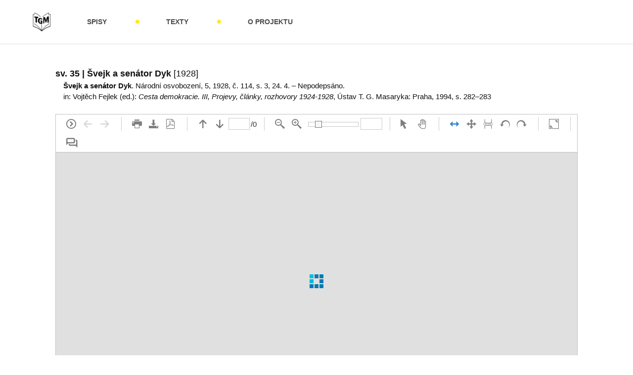

--- FILE ---
content_type: text/html; charset=utf-8
request_url: https://masaryk.mua.cas.cz/Archive/Detail/2381
body_size: 15913
content:
<!DOCTYPE html>
<html lang="en">
<head>
    <!-- Google tag (gtag.js) -->
    <script async src="https://www.googletagmanager.com/gtag/js?id=G-KHS21RCRTW"></script>
    <script>
        window.dataLayer = window.dataLayer || [];
        function gtag() { dataLayer.push(arguments); }
        gtag('js', new Date());

        gtag('config', 'G-KHS21RCRTW');
    </script>
    <meta charset="utf-8" />
    <meta name="viewport" content="initial-scale=1">
    <title>&#x160;vejk a sen&#xE1;tor Dyk | Masarykův archiv</title>
    <script src="https://kit.fontawesome.com/6aaaa11a38.js" crossorigin="anonymous"></script>
    <script src="https://code.jquery.com/jquery-3.6.4.min.js"></script>
    <link rel="icon" type="image/svg+xml" href="/img/fav-logo.svg">
    <link rel="stylesheet" href="/lib/bulma/css/bulma.css?v=20230822-01" />
    <link rel="stylesheet" href="/css/site.css?v=6917msY9GWFM69alql9mG7R2h6GMSSezx66fFWt2C4I" />

    <script src="/js/site.js?v=T5kkVGFOFRCRPxEHexgunj4A_N9EzeToEoRtW8YEg94"></script>
</head>
<body class="has-navbar-fixed-top">
    
<nav class="container-fluid navbar is-fixed-top" role="navigation" aria-label="main navigation" style="border-bottom: 2px solid #efefef">
    <div class="container">
        <div class="navbar-brand">
            <a class="navbar-item" title="Hlavní stránka" href="/">
                <img src="/img/logo.png" />
            </a>
            <a id="navbar-burger-top" role="button" class="navbar-burger" aria-label="menu" aria-expanded="false" data-target="navbarContent">
                <span aria-hidden="true"></span>
                <span aria-hidden="true"></span>
                <span aria-hidden="true"></span>
            </a>
        </div>

        <div id="navbarContent" class="navbar-menu">
            <div class="navbar-start">
                <div class="navbar-item has-dropdown is-hoverable">
                    <a class="navbar-item is-uppercase has-text-weight-semibold mx-6" href="/">
                        Spisy
                    </a>

                    <div class="navbar-dropdown is-boxed" style="max-height:300px;overflow-y:auto">

                                <a class="navbar-item" href="/Archive/Detail/1">svazek 1 | Sebevra&#x17E;da hromadn&#xFD;m jevem spole&#x10D;ensk&#xFD;m modern&#xED; osv&#x11B;ty</a>
                            
                                <a class="navbar-item" href="/Archive/Detail/2">svazek 2 | Z&#xE1;kladov&#xE9; konkr&#xE9;tn&#xE9; logiky. T&#x159;&#xED;d&#x11B;n&#xED; a soustava v&#x11B;d</a>
                            
                                <a class="navbar-item" href="/Archive/Detail/3">svazek 3 | Pokus o konkr&#xE9;tn&#xED; logiku. T&#x159;&#xED;d&#x11B;n&#xED; a soustava v&#x11B;d</a>
                            
                                <a class="navbar-item" href="/Archive/Detail/4">svazek 4 | Univerzitn&#xED; p&#x159;edn&#xE1;&#x161;ky I</a>
                            
                                <a class="navbar-item" href="/Archive/Detail/5">svazek 5 | Univerzitn&#xED; p&#x159;edn&#xE1;&#x161;ky II</a>
                            
                                <a class="navbar-item" href="/Archive/Detail/6">svazek 6 | &#x10C;esk&#xE1; ot&#xE1;zka. Na&#x161;e nyn&#x11B;j&#x161;&#xED; krize. Jan Hus</a>
                            
                                <a class="navbar-item" href="/Archive/Detail/7">svazek 7 | Karel Havl&#xED;&#x10D;ek. Snahy a tu&#x17E;by politick&#xE9;ho probuzen&#xED;</a>
                            
                                <a class="navbar-item" href="/Archive/Detail/8">svazek 8 | Modern&#xED; &#x10D;lov&#x11B;k a n&#xE1;bo&#x17E;enstv&#xED;</a>
                            
                                <a class="navbar-item" href="/Archive/Detail/9">svazek 9 | Ot&#xE1;zka soci&#xE1;ln&#xED; I. Z&#xE1;klady marxismu filosofick&#xE9; a sociologick&#xE9;, svazek prvn&#xED;</a>
                            
                                <a class="navbar-item" href="/Archive/Detail/10">svazek 10 | Ot&#xE1;zka soci&#xE1;ln&#xED; II. Z&#xE1;klady marxismu filosofick&#xE9; a sociologick&#xE9;, svazek druh&#xFD;</a>
                            
                                <a class="navbar-item" href="/Archive/Detail/11">svazek 11 | Rusko a Evropa I. Studie o duchovn&#xED;ch proudech v Rusku. D&#xED;l I. a d&#xED;l II. &#x10D;&#xE1;st I.</a>
                            
                                <a class="navbar-item" href="/Archive/Detail/12">svazek 12 | Rusko a Evropa II. Studie o duchovn&#xED; proudech v Rusku. D&#xED;l II. &#x10D;&#xE1;st 2. a&#x17E; 5. a d&#xED;l III. &#x10D;&#xE1;st I.</a>
                            
                                <a class="navbar-item" href="/Archive/Detail/13">svazek 13 | Rusko a Evropa III. Studie o duchovn&#xED; proudech v Rusku. D&#xED;l III. &#x10D;&#xE1;st 2. a &#x10D;&#xE1;st 3.</a>
                            
                                <a class="navbar-item" href="/Archive/Detail/14">svazek 14 | Nov&#xE1; Evropa. Stanovisko slovansk&#xE9;</a>
                            
                                <a class="navbar-item" href="/Archive/Detail/15">svazek 15 | Sv&#x11B;tov&#xE1; revoluce</a>
                            
                                <a class="navbar-item" href="/Archive/Detail/16">svazek 16 | Juvenilie. Studie a stati z let 1876&#x2013;1881</a>
                            
                                <a class="navbar-item" href="/Archive/Detail/17">svazek 17 | P&#x159;edn&#xE1;&#x161;ky a studie z let 1882&#x2013;1884 (Hume &#x2013; Pascal &#x2013; Buckle &#x2013; O studiu d&#x11B;l b&#xE1;snick&#xFD;ch)</a>
                            
                                <a class="navbar-item" href="/Archive/Detail/18">svazek 18 | Z po&#x10D;&#xE1;tku Athenea. Texty z let 1883&#x2013;1885</a>
                            
                                <a class="navbar-item" href="/Archive/Detail/19">svazek 19 | Z boj&#x16F; o rukopisy. Texty z let 1886&#x2013;1888</a>
                            
                                <a class="navbar-item" href="/Archive/Detail/20">svazek 20 | Slovansk&#xE9; studie a texty z let 1889&#x2013;1891</a>
                            
                                <a class="navbar-item" href="/Archive/Detail/21">svazek 21 | Parlamentn&#xED; projevy 1891&#x2013;1893</a>
                            
                                <a class="navbar-item" href="/Archive/Detail/22">svazek 22 | Na&#x161;e doba. Texty z let 1892&#x2013;1894</a>
                            
                                <a class="navbar-item" href="/Archive/Detail/23">svazek 23 | Mezi literaturou a politikou. Texty z let 1895&#x2013;1897</a>
                            
                                <a class="navbar-item" href="/Archive/Detail/24">svazek 24a | Hilsneri&#xE1;da. Texty z let 1898&#x2013;1900 I</a>
                            
                                <a class="navbar-item" href="/Archive/Detail/25">svazek 24b | Hilsneri&#xE1;da. Texty z let 1898&#x2013;1900 II</a>
                            
                                <a class="navbar-item" href="/Archive/Detail/26">svazek 25 | Ide&#xE1;ly humanitn&#xED; a texty z let 1901&#x2013;1903</a>
                            
                                <a class="navbar-item" href="/Archive/Detail/27">svazek 26 | Z boj&#x16F; o n&#xE1;bo&#x17E;enstv&#xED;. Texty z let 1904&#x2013;1906</a>
                            
                                <a class="navbar-item" href="/Archive/Detail/28">svazek 27 | Demokracie v politice. Texty z let 1907&#x2013;1910</a>
                            
                                <a class="navbar-item" href="/Archive/Detail/29">svazek 28 | Politika v&#x11B;dou a um&#x11B;n&#xED;m. Texty z let 1911&#x2013;1914</a>
                            
                                <a class="navbar-item" href="/Archive/Detail/30">svazek 29 | Parlamentn&#xED; projevy 1907&#x2013;1914</a>
                            
                                <a class="navbar-item" href="/Archive/Detail/31">svazek 30 | V&#xE1;lka a revoluce I. &#x10C;l&#xE1;nky &#x2013; memoranda &#x2013; p&#x159;edn&#xE1;&#x161;ky &#x2013; rozhovory 1914&#x2013;1916</a>
                            
                                <a class="navbar-item" href="/Archive/Detail/32">svazek 31 | V&#xE1;lka a revoluce II. &#x10C;l&#xE1;nky &#x2013; memoranda &#x2013; p&#x159;edn&#xE1;&#x161;ky &#x2013; rozhovory 1917</a>
                            
                                <a class="navbar-item" href="/Archive/Detail/33">svazek 32 | V&#xE1;lka a revoluce III. &#x10C;l&#xE1;nky, memoranda, p&#x159;edn&#xE1;&#x161;ky, rozhovory 1918</a>
                            
                                <a class="navbar-item" href="/Archive/Detail/34">svazek 33 | Cesta demokracie. I, Projevy, &#x10D;l&#xE1;nky, rozhovory 1918&#x2013;1920</a>
                            
                                <a class="navbar-item" href="/Archive/Detail/35">svazek 34 | Cesta demokracie. II, Projevy, &#x10D;l&#xE1;nky, rozhovory 1921&#x2013;1923</a>
                            
                                <a class="navbar-item" href="/Archive/Detail/36">svazek 35 | Cesta demokracie. III, Projevy, &#x10D;l&#xE1;nky, rozhovory 1924-1928</a>
                            
                                <a class="navbar-item" href="/Archive/Detail/37">svazek 36 | Cesta demokracie. IV, Projevy, &#x10D;l&#xE1;nky, rozhovory 1929-1937</a>
                            
                                <a class="navbar-item" href="/Archive/Detail/38">svazek 37 | Hovory s T. G. Masarykem</a>
                            
                                <a class="navbar-item" href="/Archive/Detail/39">svazek 38 | Duch a &#x10D;in. Rozmluvy s Masarykem</a>
                            
                                <a class="navbar-item" href="/Archive/Detail/40">svazek 39 | Programy Masarykov&#xFD;ch politick&#xFD;ch stran. &#x10C;esk&#xE1; strana lidov&#xE1; a &#x10C;esk&#xE1; strana pokrokov&#xE1;. Texty z let 1900&#x2013;1912</a>
                                                </div>
                </div>

                <a class="navbar-item has-primary-dot is-uppercase has-text-weight-semibold mx-6" title="Archiv" href="/Archive">
                    Texty
                </a>
                <a class="navbar-item has-primary-dot is-uppercase has-text-weight-semibold mx-6" title="O projektu" href="/About">
                    O projektu
                </a>



            </div>
        </div>
    </div>
</nav>

<script>
    $(document).ready(function () {
        $("#navbar-burger-top").click(function () {
            $("#navbar-burger-top").toggleClass("is-active");
            $("#navbarContent").toggleClass("is-active");
        });
    });
</script>


    <div b-10jrxlfjvc class="container">
        <div b-10jrxlfjvc class="section">
            




<div class="mainContentSection is-size-5">
    
    <div class="block ModelRow" id="Model-2381">
<h1>        <b>

                        sv. 35 |
                    &#x160;vejk a sen&#xE1;tor Dyk        </b>

                [1928]
            </h1>


            <div class="ml-4 is-size-6">
                <ul>
                    <li>
                        <b>Švejk a senátor Dyk</b>. Národní osvobození, 5, 1928, č. 114, s. 3, 24. 4. – Nepodepsáno.
                    </li>
                </ul>
            </div>
            <div class="ml-4 is-size-6">
                <ul><li>in: Vojtěch Fejlek (ed.): <i><a href='/Archive/Detail/36'>Cesta demokracie. III, Projevy, články, rozhovory 1924-1928</a></i>, Ústav T. G. Masaryka: Praha, 1994, s. 282–283</li></ul>
            </div>
    </div>
    <div id="Highlights-2381">
    </div>







        <div class="mt-4 content-tab" id="PDF">
            

<script>
    var documentViewerJS;
    function documentViewerLoaded(sender, e) {
        documentViewerJS = sender;
    }

    function documentLoaded(sender, e) {
        const urlParams = new URLSearchParams(window.location.search);
        const query = urlParams.get('pdfQuery');
        if (query != null)
            documentViewerJS.searchText(query);
        const page = urlParams.get('gotopage');
        if (page != null)
            goToPage(page);
    }

</script>
<meta http-equiv="X-UA-Compatible" content="IE=edge">
<link href="/resource.ashx/638287602760000000/viewer.css" rel="stylesheet">
<script src="/resource.ashx/638287602760000000/viewer.js"></script>

<!--
DocumentUltimate
Copyright © 2016-2023 GleamTech
https://www.gleamtech.com/documentultimate
-->
<span class="dv-scope"><div id="documentViewer" style="width: ; height: 600px;" class="dv-control"></div></span>
<script type="text/javascript" id="documentViewer-loader">
(function() {
var config = {
  id: "documentViewer",
  height: 600,
  resizable: false,
  resizeHandles: "s, e, se",
  displayMode: "InPlace",
  stateId: "10c8keb",
  sid: "CfDJ8DtG9glHjVxMppqhLA91aNMaP7/Ah/p79u04MMElGvQRD53Q8YY4gkIWzOD/l8XskxfZ1HcjFmk34Tr+8ji/d7+eWP4bc2po9PoWXND8TfhWebgZqjF63BnYiierrbDh/FbYZNnbMbM1UMJ9/WBEZlVEqYfInWIxxWjrMMYnc0JB",
  sidParameter: "sid-gt",
  path: "/resource.ashx/638287602760000000/webviewer/",
  handlerUrl: "/documentviewer.ashx",
  cacheInfoKey: "1g78s5q/1g78s5q-3w5hrp.json",
  language: "cs",
  languageUrl: "/resource.ashx/638287602760000000/localization.json?display=__lng__",
  permissions: 524287,
  fitMode: "FitWidth",
  layoutMode: "Continuous",
  zoomLevel: 100,
  singlePageRotation: false,
  mobileMode: "Never",
  downloadUrl: "https://masaryk.mua.cas.cz/File?handler=downloadPdf?id=2381",
  showToolbar: true,
  toolbarAtBottom: false,
  showSidePane: true,
  sidePaneTabsAtBottom: false,
  searchOptions: {
    highlightColor: "#FFFF00",
    activeHighlightColor: "#FFA500"
  },
  printOptions: {
    highQuality: true,
    highQualityLevel: 100,
    pageRange: ""
  },
  clientEvents: {
    loaded: "documentViewerLoaded",
    documentLoaded: "documentLoaded"
  }
};
window.GleamTech = window.GleamTech || {};
if (GleamTech.loaderReady)
    GleamTech.loaderReady(config);
else
{
    GleamTech.loaderQueue = GleamTech.loaderQueue || [];
    GleamTech.loaderQueue.push(config);
}
})();
</script>



        </div>




</div>





        </div>
        <footer b-10jrxlfjvc class="footer">
            <div b-10jrxlfjvc class="content">
                <div b-10jrxlfjvc class="columns">
                    <div b-10jrxlfjvc class="column is-1">
                        <a b-10jrxlfjvc href="https://mua.cas.cz" target="_blank"><img style="height:50px" src="/img/logo-mob.svg" /></a>
                    </div>
                    <div b-10jrxlfjvc class="column">
                        <p b-10jrxlfjvc>
                            Masarykův ústav a Archiv AV ČR, v. v. i.<br b-10jrxlfjvc />
                            Gabčíkova 2362/10, 182 00 Praha 8<br b-10jrxlfjvc />
                            mua@mua.cas.cz
                        </p>
                    </div>
                    <div b-10jrxlfjvc class="column is-1">
                        <a b-10jrxlfjvc href="https://utgm.cz" target="_blank"><img style="height:50px" src="/img/logo-utgm.gif" /></a>
                    </div>
                    <div b-10jrxlfjvc class="column">
                        <p b-10jrxlfjvc>
                            Ústav T. G. Masaryka, o. p. s.<br b-10jrxlfjvc />
                            Jilská 1, 110 00, Praha 1<br b-10jrxlfjvc />
                            info@utgm.cz
                        </p>
                    </div>
                </div>
            </div>
        </footer>
    </div>
</body>
</html>


--- FILE ---
content_type: text/html; charset=utf-8
request_url: https://masaryk.mua.cas.cz/resource.ashx/638287602760000000/webviewer/Reader.html
body_size: 4360
content:
<!doctype html>
<html lang="en" moznomarginboxes mozdisallowselectionprint>
    <head>
        <meta charset="utf-8" />
        <meta http-equiv="X-UA-Compatible" content="IE=edge" />
		
        <link rel="stylesheet" href="./ViewerLibs.min.css">

		
        <link rel="stylesheet" href="./Icons.css">


        <link rel="stylesheet" href="./Viewer.css">


    </head>
    <body>
        <div id="ui-display">
            <div id="sidePanel" class="left-content">
                <div id="tabs" class="ui-tabs-hide">
                    <ul id="tabMenu">
                        <li><a href="#tabs-4"><span data-i18n="[title]sidepanel.attachments" class="glyphicons glyphicon-attachment active"></span></a></li>
                        <li><a href="#tabs-1"><span data-i18n="[title]sidepanel.thumbnails" class="glyphicons glyphicon-stack-picture"></span></a></li>
                        <li><a href="#tabs-2"><span data-i18n="[title]mobile.bookmarks.bookmarks" class="glyphicons glyphicon-bookmarks"></span></a></li>
                        <li><a href="#tabs-3"><span data-i18n="[title]sidepanel.fullDocumentSearch" class="glyphicons glyphicon-search2"></span></a></li>
                    </ul>
                    <div id="tabs-4">
                        <ul id="attachmentView" class="filetree treeview ui-widget-content tab-panel-stretch"></ul>
                    </div>
                    <div id="tabs-1" style="padding:10px">
                        <div id="thumbnailView" class="tab-panel-stretch"></div>
                    </div>
                    <div id="tabs-2">
                        <ul id="bookmarkView" class="filetree treeview ui-widget-content tab-panel-stretch"></ul>
                    </div>
                    <div id="tabs-3" >
                        <div id="searchView" class="tab-panel-stretch">
                            <div id="searchOptions" class="tab-panel-item-fixed">
                                <input type="text" name="fullSearch" id="fullSearchBox" />
                                <button id="fullSearchButton" style="position:relative; top:2px" type="button" data-i18n="sidepanel.searchTab.buttonGo"></button>
                            </div>
                            <div class="tab-panel-item-fixed">
								<input id="anyWordSearch" type="checkbox" />
								<label for="anyWordSearch" data-i18n="sidepanel.searchTab.anyWord"></label>
							</div>
                            <div class="tab-panel-item-fixed">
                                <input id="wholeWordSearch" type="checkbox" />
                                <label for="wholeWordSearch" data-i18n="sidepanel.searchTab.wholeWordOnly"></label>
                            </div>
                            <div class="tab-panel-item-fixed">
								<input id="caseSensitiveSearch" type="checkbox" />
								<label for="caseSensitiveSearch" data-i18n="sidepanel.searchTab.caseSensitive"></label>
                            </div>
                            <div class="tab-panel-item-fixed">
								<input id="wildCardSearch" type="checkbox" />
								<label for="wildCardSearch" data-i18n="sidepanel.searchTab.wildCardMode"></label>
                            </div>
                            <div id="searchInfo" class="tab-panel-item-fixed">
                                <span id="prevSearchResult" class="glyphicons glyphicon-previous-circle"></span>
                                <span id="nextSearchResult" class="glyphicons glyphicon-next-circle"></span>
                                <span id="clearSearchResults" class="glyphicons glyphicon-cancel-circle"></span>
                                <span id="searchResultCount"></span>
                            </div>
                            <div id="fullSearchView" class="tab-panel-item-stretch">
                            </div>
                        </div>
                    </div>
                </div>
            </div>

            <div class="right-content">
                <textarea id="clipboard" readonly></textarea>
                <div id="control" class="ui-widget-header toolbar">
				<div style="display:inline-block; vertical-align: top">
                    <div class="group">
                        <span id="toggleSidePanel" class="glyphicons glyphicon-circle-right2" data-i18n="[title]controlbar.toggleSidePanel"></span>
                        <span id="backPage" class="_hidden-md glyphicons glyphicon-arrow-left8  back-forward-disabled" data-i18n="[title]controlbar.backPage;"></span>
                        <span id="forwardPage" class="_hidden-md glyphicons glyphicon-arrow-right8  back-forward-disabled" data-i18n="[title]controlbar.forwardPage;"></span>
                    </div>

					<div class="group">
						<span id="printButton" class="glyphicons glyphicon-printer3" data-i18n="[title]controlbar.print"></span>
						<span id="downloadButton" class="glyphicons glyphicon-download8" data-i18n="[title]controlbar.download"></span>
						<span id="downloadAsPdfButton" class="glyphicons glyphicon-file-pdf" data-i18n="[title]controlbar.downloadAsPdf"></span>
					</div>
                        <div class="group">
						<span id="prevPage" class="glyphicons glyphicon-arrow-up8" data-i18n="[title]controlbar.previousPage;"></span>
						<span id="nextPage" class="glyphicons glyphicon-arrow-down8 " data-i18n="[title]controlbar.nextPage;"></span>
                            <input type="text" pattern="[0-9]*" name="pageNumberBox" id="pageNumberBox"/>
                            <div class="ui-label" id="totalPages">/0</div>
                        </div>

                        <div class="group">
                            <span id="zoomOut" class="glyphicons glyphicon-zoom-out2" data-i18n="[title]controlbar.zoomOut"></span>
                            <span id="zoomIn" class="glyphicons glyphicon-zoom-in2" data-i18n="[title]controlbar.zoomIn"></span>
                            <div class="_hidden-md" id="slider" data-i18n="[title]controlbar.zoom"></div>
                            <input type="text" name="zoomBox" id="zoomBox" data-i18n="[title]controlbar.zoom"/>
                        </div>

                        <div class="group">
							<div id="primaryToolList" class="toggleControl">
								<span data-toolmode="AnnotationEdit" class="_annotTool glyphicons glyphicon-cursor" data-i18n="[title]annotations.tooltips.edit"></span>
								<span data-toolmode="Pan" class="glyphicons glyphicon-hand " data-i18n="[title]controlbar.pan"></span>
                            </div>						
                        </div>
						
					<div class="drop-content group _hidden-xs">
						<div id="fitModes" class="toggleControl" _style="margin-left: 6px">
                                <span id="fitWidth" class="glyphicons glyphicon-arrow-resize7"  data-i18n="[title]controlbar.fitWidth;"></span>
                                <span id="fitPage" class="glyphicons glyphicon-move"  data-i18n="[title]controlbar.fitPage"></span>
                            </div>
                            <div id="layoutModeDropDown">
							<span class="current-layout drop-target glyphicons glyphicon-page-break2" data-i18n="[title]controlbar.pageLayoutModes"></span>
                                <div class="hidden">
                                    <div class="content">
									<div id="layoutModes">
									<ul class="icon-picker">
                                            <li data-layout-mode="Single" data-layout-icon="single_page"
                                                data-i18n="[title]controlbar.layoutMode.single"
                                                class="glyphicons glyphicon-layout-single active"><span></span></li>
                                            <li data-layout-mode="Continuous" data-layout-icon="single_continuous"
                                                data-i18n="[title]controlbar.layoutMode.continuous"
                                                class="glyphicons glyphicon-layout-continuous"><span></span></li>
									</ul>
									<ul class="icon-picker">
                                            <li data-layout-mode="Facing" data-layout-icon="facing_page"
                                                data-i18n="[title]controlbar.layoutMode.facing"
                                                class="glyphicons glyphicon-layout-facing"><span></span></li>
                                            <li data-layout-mode="FacingContinuous" data-layout-icon="facing_continuous"
                                                data-i18n="[title]controlbar.layoutMode.facingContinuous"
                                                class="glyphicons glyphicon-layout-facing-continuous"><span></span></li>
									</ul>
									<ul class="icon-picker">
                                            <li data-layout-mode="CoverFacing" data-layout-icon="cover_page"
                                                data-i18n="[title]controlbar.layoutMode.cover"
                                                class="glyphicons glyphicon-layout-cover"><span></span></li>
                                            <li data-layout-mode="Cover" data-layout-icon="cover_continuous"
                                                data-i18n="[title]controlbar.layoutMode.coverContinuous"
                                                class="glyphicons glyphicon-layout-cover-continuous"><span></span></li>
                                        </ul>
                                    </div>
                                </div>
                            </div>
                        </div>
						<div class="_group _hidden-sm" id="rotateGroup">
							<span data-rotate="ccw" data-i18n="[title]controlbar.pageRotation.ccw90" class="glyphicons glyphicon-rotate-ccw2"></span>
							<span data-rotate="cc" data-i18n="[title]controlbar.pageRotation.cc90" class="glyphicons glyphicon-rotate-cw2"></span>
						</div>
					</div>

                        <div class="group">
							<div id="toolList" class="toggleControl" _style="margin-left: 6px">
                                <span data-toolmode="AnnotationCreateTextHighlight" class="annotTool glyphicons glyphicon-annotation-text-highlight" data-i18n="[title]annotations.tooltips.highlight"></span>
                                <span data-toolmode="AnnotationCreateSticky" class="annotTool glyphicons glyphicon-annotation-stickynote " data-i18n="[title]annotations.tooltips.stickyNote"></span>
                                <span data-toolmode="AnnotationCreateFreeHand" id="freeHand" class="annotTool glyphicons glyphicon-annotation-freehand " data-i18n="[title]annotations.tooltips.freeHand"></span>
                                <span data-toolmode="AnnotationCreateFreeText" id="freeText" class="annotTool glyphicons glyphicon-annotation-text" data-i18n="[title]annotations.tooltips.freetext"></span>
                                <span id="overflowTools" class="moreButton glyphicons glyphicon-arrow-down5" data-i18n="[title]annotations.tooltips.more" style="display:none">
                                    <div id="overflowToolsContainer" class="toolsContainer">
                                        <span data-toolmode="AnnotationCreateTextUnderline" class="annotTool glyphicons glyphicon-annotation-text-underline" data-i18n="[title]annotations.tooltips.underline"></span>
                                        <span data-toolmode="AnnotationCreateTextStrikeout" class="annotTool glyphicons glyphicon-annotation-text-strikeout" data-i18n="[title]annotations.tooltips.strikeout"></span>
                                        <span data-toolmode="AnnotationCreateTextSquiggly" class="annotTool glyphicons glyphicon-annotation-text-squiggly " data-i18n="[title]annotations.tooltips.squiggly"></span>
                                        <span data-toolmode="AnnotationCreateLine" class="annotTool glyphicons glyphicon-annotation-line" data-i18n="[title]annotations.tooltips.line"></span>
                                        <span data-toolmode="AnnotationCreateArrow" class="annotTool glyphicons glyphicon-annotation-arrow" data-i18n="[title]annotations.tooltips.arrow"></span>
                                        <span data-toolmode="AnnotationCreateSignature" class="annotTool glyphicons glyphicon-annotation-signature" data-i18n="[title]annotations.tooltips.signature"></span>
                                        <span data-toolmode="AnnotationCreateCallout" class="annotTool glyphicons glyphicon-annotation-callout " data-i18n="[title]annotations.tooltips.callout"></span>
                                        <span data-toolmode="AnnotationCreateStamp" class="annotTool glyphicons glyphicon-annotation-stamp" data-i18n="[title]annotations.tooltips.stamp"></span>
                                        <span data-toolmode="AnnotationCreateRectangle" class="annotTool glyphicons glyphicon-annotation-rectangle" data-i18n="[title]annotations.tooltips.rectangle"></span>
                                        <span data-toolmode="AnnotationCreateEllipse" class="annotTool glyphicons glyphicon-annotation-ellipse " data-i18n="[title]annotations.tooltips.ellipse"></span>
                                        <span data-toolmode="AnnotationCreatePolygon" class="annotTool glyphicons glyphicon-annotation-polygon" data-i18n="[title]annotations.tooltips.polygon"></span>
                                        <span data-toolmode="AnnotationCreatePolyline" class="annotTool glyphicons glyphicon-annotation-polyline" data-i18n="[title]annotations.tooltips.polyline"></span>
                                        <span data-toolmode="AnnotationCreatePolygonCloud" class="annotTool glyphicons glyphicon-cloud " data-i18n="[title]annotations.tooltips.polygoncloud"></span>
                                        <span data-toolmode="AnnotationCreateRedaction" class="annotTool glyphicons text_resize" data-i18n="[title]annotations.tooltips.redact"></span>
                                    </div>
                                </span>
                            </div>
                        </div>

						
                        <div id="searchControlGroup" class="group _hidden-sm">
                            <span id="searchControl" class="search-component">
                                <input id="searchBox" type="text" class="toolbar-input-text search-component" name="search" data-i18n="[title]controlbar.find"/>
                                <span id="searchButton" class="search-component glyphicons glyphicon-binoculars2" data-i18n="[title]controlbar.find"></span>
                            </span>
                        </div>

                        <div class="group">
                            <span id="fullScreenButton" class="glyphicons glyphicon-enlarge6" data-i18n="[title]controlbar.fullScreen"></span>
                        </div>

                        <div class="group _hidden-md">
                            <span id="toggleNotesPanel" class="glyphicons glyphicon-bubbles6" data-i18n="[title]controlbar.toggleNotesPanel"></span>
                        </div>
                    </div>
                </div>

                <ul id="displayModeMenuList" class="ui-widget ui-menu-dropdown" style="display: none">
                    <li data-display-mode="single"><a href="javascript:void(0)"><span class="ui-icon ui-icon-custom-page-single"></span><div data-i18n="controlbar.layoutMode.single"></div></a></li>
                    <li data-display-mode="single-cont"><a href="javascript:void(0)"><span class="ui-icon ui-icon-custom-page-single-cont"></span><div data-i18n="controlbar.layoutMode.continuous"></div></a></li>
                    <li data-display-mode="facing"><a href="javascript:void(0)"><span class="ui-icon ui-icon-custom-page-facing"></span><div data-i18n="controlbar.layoutMode.facing"></div></a></li>
                    <li data-display-mode="facing-cont"><a href="javascript:void(0)"><span class="ui-icon ui-icon-custom-page-facing-cont"></span><div data-i18n="controlbar.layoutMode.facingContinuous"></div></a></li>
                    <li data-display-mode="cover"><a href="javascript:void(0)"><span class="ui-icon ui-icon-custom-page-cover"></span><div data-i18n="controlbar.layoutMode.cover"></div></a></li>
                    <li data-display-mode="cover-cont"><a href="javascript:void(0)"><span class="ui-icon ui-icon-custom-page-cover-cont"></span><div data-i18n="controlbar.layoutMode.coverContinuous"></div></a></li>
                </ul>


                <div id="notesPanelWrapper" class="hidden ui-widget">
                    <div id="notesBar">
                        <span class="glyphicons chevron-left toggleNotesButton" data-i18n="[title]controlbar.toggleNotesPanel"></span>
                        <div id="annotLines" style="display:none"></div>
                    </div>
                    <div id="noteOptionsButton" class="glyphicons glyphicon-menu7"></div>
                    <div id="noteOptions" class="panelElement panelElementFont">
                        <span id="noteOptionsCloseButton" class="glyphicons glyphicon-cancel-circle"></span>

                        <div style="margin: 10px 0">
                            <input id="toggleAnnotationsButton" type="checkbox" checked />
                            <label for="toggleAnnotationsButton" data-i18n="annotations.showAnnotations"></label>
                        </div>

                        <div style="margin: 10px 0">
                            <label for="noteTypeSelect" data-i18n="notesPanel.orderBy"></label>
                            <select name="noteTypeSelect" id="noteTypeSelect">
                                <option value="Document" data-i18n="[title]notesPanel.orderDocumentDesc;notesPanel.orderDocument" selected></option>
                                <option value="Time" data-i18n="[title]notesPanel.orderTimeDesc;notesPanel.orderTime"></option>
                                <option value="Search" data-i18n="controlbar.search" disabled></option>
                            </select>
                        </div>

                        <input type="text" id="commentSearchBox" data-i18n="[placeholder]notesPanel.searchComments">

                        <button type="button" id="saveAnnotationsButton" class="roundedCornerButton" data-i18n="annotations.saveAnnotations"></button>
                    </div>
                    <div id="notesPanel" class="hidden"></div>
                </div>

                <div id="overlayMessage" class="overlayMessage" style="display:none"></div>

                <div id="annotEditDialog" style="display:none">
                    <input type="hidden" autofocus="autofocus" />
                    <div id="annotEditButtons" class="horizontalButtons">
                        <button type="button" id="annotEditDone" class="roundedCornerButton" data-i18n="annotationPopup.buttonDone"></button>
                        <button type="button" id="annotEditDelete" class="roundedCornerButton" data-i18n="annotationPopup.buttonDelete"></button>
                        <button type="button" id="annotEditStyle" class="roundedCornerButton" data-i18n="annotationPopup.buttonStyle"></button>
                        <button type="button" id="annotEditNote" class="roundedCornerButton" data-i18n="annotationPopup.buttonNote"></button>
                        <button type="button" id="annotApplyRedact" class="roundedCornerButton" data-i18n="annotationPopup.buttonRedact"></button>
                    </div>

                    <div id="annotEditProperties" style="display:none">
                        <div id="colorType">
                            <div id="colorButton" class="colorButton"><span class="glyphicons glyphicon-annotation-freehand "></span></div>
                            <div id="fillColorButton" class="colorButton"><span class="glyphicons glyphicon-annotation-text-highlight"></span></div>
                            <div id="textColorButton" class="colorButton"><span class="glyphicons glyphicon-annotation-text "></span></div>
                        </div>

                        <div id="basicProperties">
                            <div id="colorPicker">
                                <ul class="colorPicker">
                                    <li id="addColorButton"><div></div></li>
                                    <li id="removeColorButton"><div></div></li>
                                </ul>
                            </div>
                            <div class="annotPropertyContainer">
                                <canvas id="annotPreviewCanvas" height="48" width="48"></canvas>
                            </div>
                            <div id="basicPropertyContainer" class="annotPropertyContainer">
                                <div class="fontSizePicker propertyButtonContainer">
                                    <div id="fontSizeRadio">
                                        <input type="radio" id="fontSizeRadio8" data-value="8" name="fontSizeRadio"><label for="fontSizeRadio8">8</label>
                                        <input type="radio" id="fontSizeRadio12" data-value="12" name="fontSizeRadio"><label for="fontSizeRadio12">12</label>
                                        <input type="radio" id="fontSizeRadio24" data-value="24" name="fontSizeRadio"><label for="fontSizeRadio24">24</label>
                                        <input type="radio" id="fontSizeRadio36" data-value="36" name="fontSizeRadio"><label for="fontSizeRadio36">36</label>
                                        <span class="propertyValue"></span>
                                    </div>
                                </div>
                                <div class="thicknessPicker propertyButtonContainer">
                                    <div id="thicknessRadio">
                                        <input type="radio" id="thicknessRadio1" data-value="1" name="thicknessRadio"><label for="thicknessRadio1">1</label>
                                        <input type="radio" id="thicknessRadio3" data-value="3" name="thicknessRadio"><label for="thicknessRadio3">3</label>
                                        <input type="radio" id="thicknessRadio7" data-value="7" name="thicknessRadio"><label for="thicknessRadio7">7</label>
                                        <input type="radio" id="thicknessRadio12" data-value="12" name="thicknessRadio"><label for="thicknessRadio12">12</label>
                                        <span class="propertyValue"></span>
                                    </div>
                                </div>
                                <div class="opacityPicker propertyButtonContainer">
                                    <div id="opacityRadio">
                                        <input type="radio" id="opacityRadio25" data-value="25" name="opacityRadio"><label for="opacityRadio25">25</label>
                                        <input type="radio" id="opacityRadio50" data-value="50" name="opacityRadio"><label for="opacityRadio50">50</label>
                                        <input type="radio" id="opacityRadio75" data-value="75" name="opacityRadio"><label for="opacityRadio75">75</label>
                                        <input type="radio" id="opacityRadio100" data-value="100" name="opacityRadio"><label for="opacityRadio100">100</label>
                                        <span class="propertyValue"></span>
                                    </div>
                                </div>
                            </div>
                        </div>

                        <div id="advancedProperties" style="display:none">
                            <ul class="colorPicker advanced">
                            </ul>
                            <div id="advancedPropertyContainer" class="annotPropertyContainer">
                                <div class="fontSizePicker">
                                    <h4 data-i18n="annotations.properties.fontSize"></h4>
                                    <div id="advancedFontSizeSlider" class="slider"></div>
                                </div>
                                <div class="thicknessPicker">
                                    <h4 data-i18n="annotations.properties.thickness"></h4>
                                    <div id="advancedThicknessSlider" class="slider"></div>
                                </div>
                                <div class="opacityPicker">
                                    <h4 data-i18n="annotations.properties.opacity"></h4>
                                    <div id="advancedOpacitySlider" class="slider"></div>
                                </div>
                            </div>
                        </div>
                        <div id="colorButtons">
                            <button type="button" id="basicPropertyEdit" class="roundedCornerButton leftRounded selected" data-i18n="annotations.properties.basic"></button>
                            <button type="button" id="advancedPropertyEdit" class="roundedCornerButton rightRounded" data-i18n="annotations.properties.advanced"></button>
                        </div>
                    </div>

                    <div id="addNewColor" style="display:none">
                        <ul class="colorPicker advanced">
                        </ul>
                        <span id="cancelAddColor" class="glyphicons remove_2"></span>
                        <span id="selectAddColor" class="glyphicons ok_2 disabled" style="float:right"></span>
                    </div>

                    <div id="signatureSelectionContainer" class="horizontalButtons" style="display:none">
                        <button type="button" id="mySignatureButton" class="roundedCornerButton leftRounded" data-i18n="signatureDialog.mySignature"></button>
                        <button type="button" id="newSignatureButton" class="roundedCornerButton rightRounded" data-i18n="signatureDialog.newSignature"></button>
                    </div>

                    <div id="textSelectionContainer" class="horizontalButtons" style="display:none">
                        <button type="button" id="copyButton" class="roundedCornerButton leftRounded" data-i18n="textSelection.copy"></button>
                        <button type="button" id="selectRedactionButton" class="roundedCornerButton" data-i18n="annotations.types.redact"></button>
                        <button type="button" id="selectHighlightButton" class="roundedCornerButton" data-i18n="annotations.types.highlight"></button>
                        <button type="button" id="selectStrikeoutButton" class="roundedCornerButton" data-i18n="annotations.types.strikeout"></button>
                        <button type="button" id="selectUnderlineButton" class="roundedCornerButton" data-i18n="annotations.types.underline"></button>
                        <button type="button" id="selectSquigglyButton" class="roundedCornerButton rightRounded" data-i18n="annotations.types.squiggly"></button>
                    </div>
                </div>

                <div id="signatureDialog" style="display:none">
                    <canvas id="signatureCanvas"></canvas>

                    <div>
                        <div class="signatureButtonContainer">
                            <button type="button" id="signatureCancelButton" class="roundedCornerButton" data-i18n="signatureDialog.cancel"></button>
                        </div>

                        <div class="signatureButtonContainer noIbar" style="float:right">
                            <input id="makeDefaultSignature" type="checkbox" class = "noIbar" />
                            <span id="makeDefaultSignatureText" data-i18n="signatureDialog.makeDefault" style="padding-right:5px" class = "noselect noIbar"></span>
                            <button type="button" id="signatureClearButton" class="roundedCornerButton noIbar" data-i18n="signatureDialog.clear"></button>
                            <button type = "button" id="signatureAddButton" class="roundedCornerButton unclickableButton" data-i18n="signatureDialog.add"></button>
                        </div>
                    </div>
                </div>

                <div id="printDialog" style="display:none">
                    <div id="printPageOptions">
                        <span data-i18n="print.pagesToPrint"></span><br>
                        <input type="radio" id="allPages" name="pageSelectionType" checked="checked">
                        <label id="printAllPagesButton" for="allPages"
                               data-i18n="[title]print.allPagesRadioTitle">
                            <span data-i18n="print.all"></span>
                        </label>
                        <br>
                        <input type="radio" id="currentPage" name="pageSelectionType">
                        <label for="currentPage"><span data-i18n="print.currentPage"></span></label>
                        <br>
                        <input type="radio" id="selectedPages" name="pageSelectionType"/>
                        <input type="text" id="selectedPagesInput" data-i18n="[placeholder]print.hint"/>
                        <br><br>
						<input id="printHighQuality" type="checkbox" />
						<label for="printHighQuality" data-i18n="print.highQuality"></label>
						<br/><input id="printGrayscale" type="checkbox" />
						<label for="printGrayscale" data-i18n="print.grayscale"></label><br>
                        <input type="checkbox" id="includeComments">
                        <label for="includeComments"><span data-i18n="print.includeComments"></span></label>
                    </div><br/>
                    <div id="numberPagesToPrint">
                        <span class="numberPagesLabel"></span>
                    </div>
                    <div id="invalidPageSelectionError" class="error-message">
                        <span data-i18n="print.invalidPageSelectionMsg"></span>
                    </div>
                </div>
                <div id="printProgressDialog" style="display:none">
					<br>
                    <div id="printProgress"><div class="progressLabel"></div></div>
                </div>

                <div id="DocumentViewer" style="overflow:auto">
                    <div id="docpad">
                    </div>
                    <div id="viewer">
                    </div>
                </div>

                <div style="display:none" id="unsupportedErrorMessage" class="ui-widget center-screen-error">
                    <div class="ui-state-error">
                        <div class="ui-state-error-text">
                            <span class="ui-icon ui-icon-alert" style="float: left;margin: 5px;"></span>
                            <div data-i18n="unsupportedBrowser"></div>
                        </div>
                        <ul>
                            <li>Internet Explorer 9+</li>
                            <li>Google Chrome</li>
                            <li>Firefox</li>
                            <li>Safari</li>
                        </ul>
                    </div>
                </div>
            </div>
        </div>
        <div id="print-display" style="display:none">
        </div>

        <div id="jconfirm-container" class="bootstrap"></div>

        <script src="./ViewerLibs.min.js"></script>


        <script src="ViewerCore.min.js"></script>


        <script src="./Reader.js"></script>


    </body>
</html>


--- FILE ---
content_type: text/html; charset=utf-8
request_url: https://masaryk.mua.cas.cz/documentviewer.ashx/PrepareDocument
body_size: -24
content:
{"Success":true,"Result":{"lastModified":639022940403881418,"attachments":[]}}

--- FILE ---
content_type: text/css; charset=utf-8
request_url: https://masaryk.mua.cas.cz/resource.ashx/638287602760000000/viewer.css
body_size: 3305
content:
/*! jQuery UI - v1.13.2 - 2023-03-25
* http://jqueryui.com
* Includes: draggable.css, core.css, resizable.css, selectable.css, sortable.css, theme.css
* To view and modify this theme, visit http://jqueryui.com/themeroller/?scope=.dv-scope&folderName=dv-scope&cornerRadiusShadow=8px&offsetLeftShadow=0px&offsetTopShadow=0px&thicknessShadow=5px&opacityShadow=30&bgImgOpacityShadow=0&bgTextureShadow=flat&bgColorShadow=666666&opacityOverlay=30&bgImgOpacityOverlay=0&bgTextureOverlay=flat&bgColorOverlay=aaaaaa&iconColorError=cc0000&fcError=5f3f3f&borderColorError=f1a899&bgTextureError=flat&bgColorError=fddfdf&iconColorHighlight=777620&fcHighlight=777620&borderColorHighlight=dad55e&bgTextureHighlight=flat&bgColorHighlight=fffa90&iconColorActive=ffffff&fcActive=ffffff&borderColorActive=003eff&bgTextureActive=flat&bgColorActive=007fff&iconColorHover=555555&fcHover=2b2b2b&borderColorHover=cccccc&bgTextureHover=flat&bgColorHover=ededed&iconColorDefault=777777&fcDefault=454545&borderColorDefault=c5c5c5&bgTextureDefault=flat&bgColorDefault=f6f6f6&iconColorContent=444444&fcContent=333333&borderColorContent=dddddd&bgTextureContent=flat&bgColorContent=ffffff&iconColorHeader=444444&fcHeader=333333&borderColorHeader=dddddd&bgTextureHeader=flat&bgColorHeader=e9e9e9&cornerRadius=3px&fwDefault=normal&fsDefault=1em&ffDefault=Arial%2CHelvetica%2Csans-serif
* Copyright jQuery Foundation and other contributors; Licensed MIT */

.dv-scope .ui-draggable-handle{-ms-touch-action:none;touch-action:none}.dv-scope .ui-helper-hidden{display:none}.dv-scope .ui-helper-hidden-accessible{border:0;clip:rect(0 0 0 0);height:1px;margin:-1px;overflow:hidden;padding:0;position:absolute;width:1px}.dv-scope .ui-helper-reset{margin:0;padding:0;border:0;outline:0;line-height:1.3;text-decoration:none;font-size:100%;list-style:none}.dv-scope .ui-helper-clearfix:before,.dv-scope .ui-helper-clearfix:after{content:"";display:table;border-collapse:collapse}.dv-scope .ui-helper-clearfix:after{clear:both}.dv-scope .ui-helper-zfix{width:100%;height:100%;top:0;left:0;position:absolute;opacity:0;-ms-filter:"alpha(opacity=0)"}.dv-scope .ui-front{z-index:100}.dv-scope .ui-state-disabled{cursor:default!important;pointer-events:none}.dv-scope .ui-icon{display:inline-block;vertical-align:middle;margin-top:-.25em;position:relative;text-indent:-99999px;overflow:hidden;background-repeat:no-repeat}.dv-scope .ui-widget-icon-block{left:50%;margin-left:-8px;display:block}.dv-scope .ui-widget-overlay{position:fixed;top:0;left:0;width:100%;height:100%}.dv-scope .ui-resizable{position:relative}.dv-scope .ui-resizable-handle{position:absolute;font-size:0.1px;display:block;-ms-touch-action:none;touch-action:none}.dv-scope .ui-resizable-disabled .ui-resizable-handle,.dv-scope .ui-resizable-autohide .ui-resizable-handle{display:none}.dv-scope .ui-resizable-n{cursor:n-resize;height:7px;width:100%;top:-5px;left:0}.dv-scope .ui-resizable-s{cursor:s-resize;height:7px;width:100%;bottom:-5px;left:0}.dv-scope .ui-resizable-e{cursor:e-resize;width:7px;right:-5px;top:0;height:100%}.dv-scope .ui-resizable-w{cursor:w-resize;width:7px;left:-5px;top:0;height:100%}.dv-scope .ui-resizable-se{cursor:se-resize;width:12px;height:12px;right:1px;bottom:1px}.dv-scope .ui-resizable-sw{cursor:sw-resize;width:9px;height:9px;left:-5px;bottom:-5px}.dv-scope .ui-resizable-nw{cursor:nw-resize;width:9px;height:9px;left:-5px;top:-5px}.dv-scope .ui-resizable-ne{cursor:ne-resize;width:9px;height:9px;right:-5px;top:-5px}.dv-scope .ui-selectable{-ms-touch-action:none;touch-action:none}.dv-scope .ui-selectable-helper{position:absolute;z-index:100;border:1px dotted black}.dv-scope .ui-sortable-handle{-ms-touch-action:none;touch-action:none}.dv-scope .ui-widget{font-family:Arial,Helvetica,sans-serif;font-size:1em}.dv-scope .ui-widget .ui-widget{font-size:1em}.dv-scope .ui-widget input,.dv-scope .ui-widget select,.dv-scope .ui-widget textarea,.dv-scope .ui-widget button{font-family:Arial,Helvetica,sans-serif;font-size:1em}.dv-scope .ui-widget.ui-widget-content{border:1px solid #c5c5c5}.dv-scope .ui-widget-content{border:1px solid #ddd;background:#fff;color:#333}.dv-scope .ui-widget-content a{color:#333}.dv-scope .ui-widget-header{border:1px solid #ddd;background:#e9e9e9;color:#333;font-weight:bold}.dv-scope .ui-widget-header a{color:#333}.dv-scope .ui-state-default,.dv-scope .ui-widget-content .ui-state-default,.dv-scope .ui-widget-header .ui-state-default,.dv-scope .ui-button,html .dv-scope .ui-button.ui-state-disabled:hover,html .dv-scope .ui-button.ui-state-disabled:active{border:1px solid #c5c5c5;background:#f6f6f6;font-weight:normal;color:#454545}.dv-scope .ui-state-default a,.dv-scope .ui-state-default a:link,.dv-scope .ui-state-default a:visited,a.dv-scope .ui-button,a:link.dv-scope .ui-button,a:visited.dv-scope .ui-button,.dv-scope .ui-button{color:#454545;text-decoration:none}.dv-scope .ui-state-hover,.dv-scope .ui-widget-content .ui-state-hover,.dv-scope .ui-widget-header .ui-state-hover,.dv-scope .ui-state-focus,.dv-scope .ui-widget-content .ui-state-focus,.dv-scope .ui-widget-header .ui-state-focus,.dv-scope .ui-button:hover,.dv-scope .ui-button:focus{border:1px solid #ccc;background:#ededed;font-weight:normal;color:#2b2b2b}.dv-scope .ui-state-hover a,.dv-scope .ui-state-hover a:hover,.dv-scope .ui-state-hover a:link,.dv-scope .ui-state-hover a:visited,.dv-scope .ui-state-focus a,.dv-scope .ui-state-focus a:hover,.dv-scope .ui-state-focus a:link,.dv-scope .ui-state-focus a:visited,a.dv-scope .ui-button:hover,a.dv-scope .ui-button:focus{color:#2b2b2b;text-decoration:none}.dv-scope .ui-visual-focus{box-shadow:0 0 3px 1px rgb(94,158,214)}.dv-scope .ui-state-active,.dv-scope .ui-widget-content .ui-state-active,.dv-scope .ui-widget-header .ui-state-active,a.dv-scope .ui-button:active,.dv-scope .ui-button:active,.dv-scope .ui-button.ui-state-active:hover{border:1px solid #003eff;background:#007fff;font-weight:normal;color:#fff}.dv-scope .ui-icon-background,.dv-scope .ui-state-active .ui-icon-background{border:#003eff;background-color:#fff}.dv-scope .ui-state-active a,.dv-scope .ui-state-active a:link,.dv-scope .ui-state-active a:visited{color:#fff;text-decoration:none}.dv-scope .ui-state-highlight,.dv-scope .ui-widget-content .ui-state-highlight,.dv-scope .ui-widget-header .ui-state-highlight{border:1px solid #dad55e;background:#fffa90;color:#777620}.dv-scope .ui-state-checked{border:1px solid #dad55e;background:#fffa90}.dv-scope .ui-state-highlight a,.dv-scope .ui-widget-content .ui-state-highlight a,.dv-scope .ui-widget-header .ui-state-highlight a{color:#777620}.dv-scope .ui-state-error,.dv-scope .ui-widget-content .ui-state-error,.dv-scope .ui-widget-header .ui-state-error{border:1px solid #f1a899;background:#fddfdf;color:#5f3f3f}.dv-scope .ui-state-error a,.dv-scope .ui-widget-content .ui-state-error a,.dv-scope .ui-widget-header .ui-state-error a{color:#5f3f3f}.dv-scope .ui-state-error-text,.dv-scope .ui-widget-content .ui-state-error-text,.dv-scope .ui-widget-header .ui-state-error-text{color:#5f3f3f}.dv-scope .ui-priority-primary,.dv-scope .ui-widget-content .ui-priority-primary,.dv-scope .ui-widget-header .ui-priority-primary{font-weight:bold}.dv-scope .ui-priority-secondary,.dv-scope .ui-widget-content .ui-priority-secondary,.dv-scope .ui-widget-header .ui-priority-secondary{opacity:.7;-ms-filter:"alpha(opacity=70)";font-weight:normal}.dv-scope .ui-state-disabled,.dv-scope .ui-widget-content .ui-state-disabled,.dv-scope .ui-widget-header .ui-state-disabled{opacity:.35;-ms-filter:"alpha(opacity=35)";background-image:none}.dv-scope .ui-state-disabled .ui-icon{-ms-filter:"alpha(opacity=35)"}.dv-scope .ui-icon{width:16px;height:16px}.dv-scope .ui-icon,.dv-scope .ui-widget-content .ui-icon{background-image:url("images/ui-icons_444444_256x240.png")}.dv-scope .ui-widget-header .ui-icon{background-image:url("images/ui-icons_444444_256x240.png")}.dv-scope .ui-state-hover .ui-icon,.dv-scope .ui-state-focus .ui-icon,.dv-scope .ui-button:hover .ui-icon,.dv-scope .ui-button:focus .ui-icon{background-image:url("images/ui-icons_555555_256x240.png")}.dv-scope .ui-state-active .ui-icon,.dv-scope .ui-button:active .ui-icon{background-image:url("images/ui-icons_ffffff_256x240.png")}.dv-scope .ui-state-highlight .ui-icon,.dv-scope .ui-button .ui-state-highlight.ui-icon{background-image:url("images/ui-icons_777620_256x240.png")}.dv-scope .ui-state-error .ui-icon,.dv-scope .ui-state-error-text .ui-icon{background-image:url("images/ui-icons_cc0000_256x240.png")}.dv-scope .ui-button .ui-icon{background-image:url("images/ui-icons_777777_256x240.png")}.dv-scope .ui-icon-blank.ui-icon-blank.ui-icon-blank{background-image:none}.dv-scope .ui-icon-caret-1-n{background-position:0 0}.dv-scope .ui-icon-caret-1-ne{background-position:-16px 0}.dv-scope .ui-icon-caret-1-e{background-position:-32px 0}.dv-scope .ui-icon-caret-1-se{background-position:-48px 0}.dv-scope .ui-icon-caret-1-s{background-position:-65px 0}.dv-scope .ui-icon-caret-1-sw{background-position:-80px 0}.dv-scope .ui-icon-caret-1-w{background-position:-96px 0}.dv-scope .ui-icon-caret-1-nw{background-position:-112px 0}.dv-scope .ui-icon-caret-2-n-s{background-position:-128px 0}.dv-scope .ui-icon-caret-2-e-w{background-position:-144px 0}.dv-scope .ui-icon-triangle-1-n{background-position:0 -16px}.dv-scope .ui-icon-triangle-1-ne{background-position:-16px -16px}.dv-scope .ui-icon-triangle-1-e{background-position:-32px -16px}.dv-scope .ui-icon-triangle-1-se{background-position:-48px -16px}.dv-scope .ui-icon-triangle-1-s{background-position:-65px -16px}.dv-scope .ui-icon-triangle-1-sw{background-position:-80px -16px}.dv-scope .ui-icon-triangle-1-w{background-position:-96px -16px}.dv-scope .ui-icon-triangle-1-nw{background-position:-112px -16px}.dv-scope .ui-icon-triangle-2-n-s{background-position:-128px -16px}.dv-scope .ui-icon-triangle-2-e-w{background-position:-144px -16px}.dv-scope .ui-icon-arrow-1-n{background-position:0 -32px}.dv-scope .ui-icon-arrow-1-ne{background-position:-16px -32px}.dv-scope .ui-icon-arrow-1-e{background-position:-32px -32px}.dv-scope .ui-icon-arrow-1-se{background-position:-48px -32px}.dv-scope .ui-icon-arrow-1-s{background-position:-65px -32px}.dv-scope .ui-icon-arrow-1-sw{background-position:-80px -32px}.dv-scope .ui-icon-arrow-1-w{background-position:-96px -32px}.dv-scope .ui-icon-arrow-1-nw{background-position:-112px -32px}.dv-scope .ui-icon-arrow-2-n-s{background-position:-128px -32px}.dv-scope .ui-icon-arrow-2-ne-sw{background-position:-144px -32px}.dv-scope .ui-icon-arrow-2-e-w{background-position:-160px -32px}.dv-scope .ui-icon-arrow-2-se-nw{background-position:-176px -32px}.dv-scope .ui-icon-arrowstop-1-n{background-position:-192px -32px}.dv-scope .ui-icon-arrowstop-1-e{background-position:-208px -32px}.dv-scope .ui-icon-arrowstop-1-s{background-position:-224px -32px}.dv-scope .ui-icon-arrowstop-1-w{background-position:-240px -32px}.dv-scope .ui-icon-arrowthick-1-n{background-position:1px -48px}.dv-scope .ui-icon-arrowthick-1-ne{background-position:-16px -48px}.dv-scope .ui-icon-arrowthick-1-e{background-position:-32px -48px}.dv-scope .ui-icon-arrowthick-1-se{background-position:-48px -48px}.dv-scope .ui-icon-arrowthick-1-s{background-position:-64px -48px}.dv-scope .ui-icon-arrowthick-1-sw{background-position:-80px -48px}.dv-scope .ui-icon-arrowthick-1-w{background-position:-96px -48px}.dv-scope .ui-icon-arrowthick-1-nw{background-position:-112px -48px}.dv-scope .ui-icon-arrowthick-2-n-s{background-position:-128px -48px}.dv-scope .ui-icon-arrowthick-2-ne-sw{background-position:-144px -48px}.dv-scope .ui-icon-arrowthick-2-e-w{background-position:-160px -48px}.dv-scope .ui-icon-arrowthick-2-se-nw{background-position:-176px -48px}.dv-scope .ui-icon-arrowthickstop-1-n{background-position:-192px -48px}.dv-scope .ui-icon-arrowthickstop-1-e{background-position:-208px -48px}.dv-scope .ui-icon-arrowthickstop-1-s{background-position:-224px -48px}.dv-scope .ui-icon-arrowthickstop-1-w{background-position:-240px -48px}.dv-scope .ui-icon-arrowreturnthick-1-w{background-position:0 -64px}.dv-scope .ui-icon-arrowreturnthick-1-n{background-position:-16px -64px}.dv-scope .ui-icon-arrowreturnthick-1-e{background-position:-32px -64px}.dv-scope .ui-icon-arrowreturnthick-1-s{background-position:-48px -64px}.dv-scope .ui-icon-arrowreturn-1-w{background-position:-64px -64px}.dv-scope .ui-icon-arrowreturn-1-n{background-position:-80px -64px}.dv-scope .ui-icon-arrowreturn-1-e{background-position:-96px -64px}.dv-scope .ui-icon-arrowreturn-1-s{background-position:-112px -64px}.dv-scope .ui-icon-arrowrefresh-1-w{background-position:-128px -64px}.dv-scope .ui-icon-arrowrefresh-1-n{background-position:-144px -64px}.dv-scope .ui-icon-arrowrefresh-1-e{background-position:-160px -64px}.dv-scope .ui-icon-arrowrefresh-1-s{background-position:-176px -64px}.dv-scope .ui-icon-arrow-4{background-position:0 -80px}.dv-scope .ui-icon-arrow-4-diag{background-position:-16px -80px}.dv-scope .ui-icon-extlink{background-position:-32px -80px}.dv-scope .ui-icon-newwin{background-position:-48px -80px}.dv-scope .ui-icon-refresh{background-position:-64px -80px}.dv-scope .ui-icon-shuffle{background-position:-80px -80px}.dv-scope .ui-icon-transfer-e-w{background-position:-96px -80px}.dv-scope .ui-icon-transferthick-e-w{background-position:-112px -80px}.dv-scope .ui-icon-folder-collapsed{background-position:0 -96px}.dv-scope .ui-icon-folder-open{background-position:-16px -96px}.dv-scope .ui-icon-document{background-position:-32px -96px}.dv-scope .ui-icon-document-b{background-position:-48px -96px}.dv-scope .ui-icon-note{background-position:-64px -96px}.dv-scope .ui-icon-mail-closed{background-position:-80px -96px}.dv-scope .ui-icon-mail-open{background-position:-96px -96px}.dv-scope .ui-icon-suitcase{background-position:-112px -96px}.dv-scope .ui-icon-comment{background-position:-128px -96px}.dv-scope .ui-icon-person{background-position:-144px -96px}.dv-scope .ui-icon-print{background-position:-160px -96px}.dv-scope .ui-icon-trash{background-position:-176px -96px}.dv-scope .ui-icon-locked{background-position:-192px -96px}.dv-scope .ui-icon-unlocked{background-position:-208px -96px}.dv-scope .ui-icon-bookmark{background-position:-224px -96px}.dv-scope .ui-icon-tag{background-position:-240px -96px}.dv-scope .ui-icon-home{background-position:0 -112px}.dv-scope .ui-icon-flag{background-position:-16px -112px}.dv-scope .ui-icon-calendar{background-position:-32px -112px}.dv-scope .ui-icon-cart{background-position:-48px -112px}.dv-scope .ui-icon-pencil{background-position:-64px -112px}.dv-scope .ui-icon-clock{background-position:-80px -112px}.dv-scope .ui-icon-disk{background-position:-96px -112px}.dv-scope .ui-icon-calculator{background-position:-112px -112px}.dv-scope .ui-icon-zoomin{background-position:-128px -112px}.dv-scope .ui-icon-zoomout{background-position:-144px -112px}.dv-scope .ui-icon-search{background-position:-160px -112px}.dv-scope .ui-icon-wrench{background-position:-176px -112px}.dv-scope .ui-icon-gear{background-position:-192px -112px}.dv-scope .ui-icon-heart{background-position:-208px -112px}.dv-scope .ui-icon-star{background-position:-224px -112px}.dv-scope .ui-icon-link{background-position:-240px -112px}.dv-scope .ui-icon-cancel{background-position:0 -128px}.dv-scope .ui-icon-plus{background-position:-16px -128px}.dv-scope .ui-icon-plusthick{background-position:-32px -128px}.dv-scope .ui-icon-minus{background-position:-48px -128px}.dv-scope .ui-icon-minusthick{background-position:-64px -128px}.dv-scope .ui-icon-close{background-position:-80px -128px}.dv-scope .ui-icon-closethick{background-position:-96px -128px}.dv-scope .ui-icon-key{background-position:-112px -128px}.dv-scope .ui-icon-lightbulb{background-position:-128px -128px}.dv-scope .ui-icon-scissors{background-position:-144px -128px}.dv-scope .ui-icon-clipboard{background-position:-160px -128px}.dv-scope .ui-icon-copy{background-position:-176px -128px}.dv-scope .ui-icon-contact{background-position:-192px -128px}.dv-scope .ui-icon-image{background-position:-208px -128px}.dv-scope .ui-icon-video{background-position:-224px -128px}.dv-scope .ui-icon-script{background-position:-240px -128px}.dv-scope .ui-icon-alert{background-position:0 -144px}.dv-scope .ui-icon-info{background-position:-16px -144px}.dv-scope .ui-icon-notice{background-position:-32px -144px}.dv-scope .ui-icon-help{background-position:-48px -144px}.dv-scope .ui-icon-check{background-position:-64px -144px}.dv-scope .ui-icon-bullet{background-position:-80px -144px}.dv-scope .ui-icon-radio-on{background-position:-96px -144px}.dv-scope .ui-icon-radio-off{background-position:-112px -144px}.dv-scope .ui-icon-pin-w{background-position:-128px -144px}.dv-scope .ui-icon-pin-s{background-position:-144px -144px}.dv-scope .ui-icon-play{background-position:0 -160px}.dv-scope .ui-icon-pause{background-position:-16px -160px}.dv-scope .ui-icon-seek-next{background-position:-32px -160px}.dv-scope .ui-icon-seek-prev{background-position:-48px -160px}.dv-scope .ui-icon-seek-end{background-position:-64px -160px}.dv-scope .ui-icon-seek-start{background-position:-80px -160px}.dv-scope .ui-icon-seek-first{background-position:-80px -160px}.dv-scope .ui-icon-stop{background-position:-96px -160px}.dv-scope .ui-icon-eject{background-position:-112px -160px}.dv-scope .ui-icon-volume-off{background-position:-128px -160px}.dv-scope .ui-icon-volume-on{background-position:-144px -160px}.dv-scope .ui-icon-power{background-position:0 -176px}.dv-scope .ui-icon-signal-diag{background-position:-16px -176px}.dv-scope .ui-icon-signal{background-position:-32px -176px}.dv-scope .ui-icon-battery-0{background-position:-48px -176px}.dv-scope .ui-icon-battery-1{background-position:-64px -176px}.dv-scope .ui-icon-battery-2{background-position:-80px -176px}.dv-scope .ui-icon-battery-3{background-position:-96px -176px}.dv-scope .ui-icon-circle-plus{background-position:0 -192px}.dv-scope .ui-icon-circle-minus{background-position:-16px -192px}.dv-scope .ui-icon-circle-close{background-position:-32px -192px}.dv-scope .ui-icon-circle-triangle-e{background-position:-48px -192px}.dv-scope .ui-icon-circle-triangle-s{background-position:-64px -192px}.dv-scope .ui-icon-circle-triangle-w{background-position:-80px -192px}.dv-scope .ui-icon-circle-triangle-n{background-position:-96px -192px}.dv-scope .ui-icon-circle-arrow-e{background-position:-112px -192px}.dv-scope .ui-icon-circle-arrow-s{background-position:-128px -192px}.dv-scope .ui-icon-circle-arrow-w{background-position:-144px -192px}.dv-scope .ui-icon-circle-arrow-n{background-position:-160px -192px}.dv-scope .ui-icon-circle-zoomin{background-position:-176px -192px}.dv-scope .ui-icon-circle-zoomout{background-position:-192px -192px}.dv-scope .ui-icon-circle-check{background-position:-208px -192px}.dv-scope .ui-icon-circlesmall-plus{background-position:0 -208px}.dv-scope .ui-icon-circlesmall-minus{background-position:-16px -208px}.dv-scope .ui-icon-circlesmall-close{background-position:-32px -208px}.dv-scope .ui-icon-squaresmall-plus{background-position:-48px -208px}.dv-scope .ui-icon-squaresmall-minus{background-position:-64px -208px}.dv-scope .ui-icon-squaresmall-close{background-position:-80px -208px}.dv-scope .ui-icon-grip-dotted-vertical{background-position:0 -224px}.dv-scope .ui-icon-grip-dotted-horizontal{background-position:-16px -224px}.dv-scope .ui-icon-grip-solid-vertical{background-position:-32px -224px}.dv-scope .ui-icon-grip-solid-horizontal{background-position:-48px -224px}.dv-scope .ui-icon-gripsmall-diagonal-se{background-position:-64px -224px}.dv-scope .ui-icon-grip-diagonal-se{background-position:-80px -224px}.dv-scope .ui-corner-all,.dv-scope .ui-corner-top,.dv-scope .ui-corner-left,.dv-scope .ui-corner-tl{border-top-left-radius:3px}.dv-scope .ui-corner-all,.dv-scope .ui-corner-top,.dv-scope .ui-corner-right,.dv-scope .ui-corner-tr{border-top-right-radius:3px}.dv-scope .ui-corner-all,.dv-scope .ui-corner-bottom,.dv-scope .ui-corner-left,.dv-scope .ui-corner-bl{border-bottom-left-radius:3px}.dv-scope .ui-corner-all,.dv-scope .ui-corner-bottom,.dv-scope .ui-corner-right,.dv-scope .ui-corner-br{border-bottom-right-radius:3px}.dv-scope .ui-widget-overlay{background:#aaa;opacity:.3;-ms-filter:Alpha(Opacity=30)}.dv-scope .ui-widget-shadow{-webkit-box-shadow:0 0 5px #666;box-shadow:0 0 5px #666}.dv-pageFull{height:100%;margin:0}.dv-control{border:1px solid #c0c0c0}.dv-controlFull{width:100%;height:100%;border:none}.dv-resizable-helper{border:1px dotted #3286d2;z-index:1000}

--- FILE ---
content_type: text/css; charset=utf-8
request_url: https://masaryk.mua.cas.cz/resource.ashx/638287602760000000/webviewer/Icons.css
body_size: 1123
content:
@font-face{font-family:'WebViewer';src:url('fonts/WebViewer.eot');src:url('fonts/WebViewer.eot#iefix') format('embedded-opentype'),url('fonts/WebViewer.ttf') format('truetype'),url('fonts/WebViewer.woff') format('woff'),url('fonts/WebViewer.svg#WebViewer') format('svg');font-weight:normal;font-style:normal}.glyphicons{display:inline-block;position:relative;padding-left:48px;color:#1d1d1b;text-decoration:none;*display:inline;*zoom:1;vertical-align:middle}.glyphicons:before{position:absolute;left:0;top:0;display:inline-block;margin:0 5px 0 0;font-family:'WebViewer' !important;speak:none;font-style:normal;font-weight:normal;font-variant:normal;text-transform:none;line-height:1;-webkit-font-smoothing:antialiased;-moz-osx-font-smoothing:grayscale;color:#1d1d1b;*display:inline;*zoom:1;vertical-align:middle;text-transform:none;-webkit-font-smoothing:antialiased}.glyphicons2{font-family:'WebViewer' !important;speak:none;font-style:normal;font-weight:normal;font-variant:normal;text-transform:none;line-height:1;-webkit-font-smoothing:antialiased;-moz-osx-font-smoothing:grayscale}.glyphicon-file-empty:before{content:""}.glyphicon-file:before{content:""}.glyphicon-document:before{content:""}.glyphicon-paper:before{content:""}.glyphicon-page:before{content:""}.glyphicon-new:before{content:""}.glyphicon-empty:before{content:""}.glyphicon-blank:before{content:""}.glyphicon-folder:before{content:""}.glyphicon-directory:before{content:""}.glyphicon-category:before{content:""}.glyphicon-browse:before{content:""}.glyphicon-attachment:before{content:""}.glyphicon-bookmark:before{content:""}.glyphicon-ribbon:before{content:""}.glyphicon-arrow-right:before{content:""}.glyphicon-right:before{content:""}.glyphicon-next:before{content:""}.glyphicon-arrow-left:before{content:""}.glyphicon-left:before{content:""}.glyphicon-previous:before{content:""}.glyphicon-arrow-up:before{content:""}.glyphicon-up:before{content:""}.glyphicon-top:before{content:""}.glyphicon-arrow-down:before{content:""}.glyphicon-down:before{content:""}.glyphicon-buttom:before{content:""}.glyphicon-bookmark1:before{content:""}.glyphicon-ribbon1:before{content:""}.glyphicon-annotation-rectangle:before{content:""}.glyphicon-annotation-ellipse:before{content:""}.glyphicon-annotation-polygon:before{content:""}.glyphicon-annotation-line:before{content:""}.glyphicon-annotation-text-underline:before{content:""}.glyphicon-annotation-text-strikeout:before{content:""}.glyphicon-annotation-stamp:before{content:""}.glyphicon-annotation-freehand:before{content:""}.glyphicon-annotation-stickynote:before{content:""}.glyphicon-annotation-text-highlight:before{content:"W"}.glyphicon-annotation-callout:before{content:"I"}.glyphicon-annotation-text:before{content:"P"}.glyphicon-annotation-signature:before{content:"M"}.glyphicon-annotation-polyline:before{content:"n"}.glyphicon-layout-cover-continuous:before{content:"V"}.glyphicon-layout-cover:before{content:"U"}.glyphicon-layout-facing:before{content:"S"}.glyphicon-layout-facing-continuous:before{content:"T"}.glyphicon-layout-single:before{content:"Q"}.glyphicon-layout-continuous:before{content:"R"}.glyphicon-annotation-arrow:before{content:"o"}.glyphicon-annotation-text-squiggly:before{content:"p"}.glyphicon-pencil:before{content:""}.glyphicon-files-empty:before{content:""}.glyphicon-copy4:before{content:""}.glyphicon-notebook:before{content:""}.glyphicon-printer3:before{content:""}.glyphicon-rotate-ccw:before{content:""}.glyphicon-rotate-cw:before{content:""}.glyphicon-rotate-ccw2:before{content:""}.glyphicon-rotate-cw2:before{content:""}.glyphicon-rotate-ccw3:before{content:""}.glyphicon-rotate-cw3:before{content:""}.glyphicon-undo2:before{content:""}.glyphicon-redo2:before{content:""}.glyphicon-bubbles6:before{content:""}.glyphicon-binoculars2:before{content:""}.glyphicon-search2:before{content:""}.glyphicon-zoom-in2:before{content:""}.glyphicon-zoom-out2:before{content:""}.glyphicon-enlarge2:before{content:""}.glyphicon-enlarge6:before{content:""}.glyphicon-menu7:before{content:""}.glyphicon-cloud:before{content:""}.glyphicon-download8:before{content:""}.glyphicon-bookmarks:before{content:""}.glyphicon-cursor:before{content:""}.glyphicon-hand:before{content:""}.glyphicon-stack-empty:before{content:""}.glyphicon-stack-picture:before{content:""}.glyphicon-stack-text:before{content:""}.glyphicon-stack4:before{content:""}.glyphicon-move:before{content:""}.glyphicon-cancel-circle:before{content:""}.glyphicon-cross2:before{content:""}.glyphicon-previous-circle:before{content:""}.glyphicon-next-circle:before{content:""}.glyphicon-arrow-up5:before{content:""}.glyphicon-arrow-right5:before{content:""}.glyphicon-arrow-down5:before{content:""}.glyphicon-arrow-left5:before{content:""}.glyphicon-arrow-up8:before{content:""}.glyphicon-arrow-right8:before{content:""}.glyphicon-arrow-down8:before{content:""}.glyphicon-arrow-left8:before{content:""}.glyphicon-circle-up2:before{content:""}.glyphicon-circle-right2:before{content:""}.glyphicon-circle-down2:before{content:""}.glyphicon-circle-left2:before{content:""}.glyphicon-arrow-resize7:before{content:""}.glyphicon-page-break2:before{content:""}.glyphicon-file-pdf:before{content:""}.icon-picker{font-size:0}.icon-picker li.glyphicons,.glyphicons.bordered{padding:14px 15px;cursor:pointer;margin:1px 3px 0 0;border:1px solid #dcdcdc;border-radius:3px;background:#fbfbfb}.icon-picker li.glyphicons:before,.glyphicons.bordered:before{font-size:20px;padding:4px 0 0 5px;color:#444}.icon-picker li.glyphicons.ui-state-active,.icon-picker li.glyphicons.active{box-shadow:inset 1px 1px 2px grey;background:#f0f0f0}.icon-picker li.glyphicons.ui-state-active:before,.icon-picker li.glyphicons.active:before{color:#27a8e0}.icon-picker li.glyphicons:hover:before,.icon-picker li.glyphicons:hover:before{color:#27a8e0}

--- FILE ---
content_type: text/css; charset=utf-8
request_url: https://masaryk.mua.cas.cz/resource.ashx/638287602760000000/webviewer/Viewer.css
body_size: 18397
content:
html,body{margin:0;padding:0;border:0;outline:0;vertical-align:baseline;width:100%;height:100%;overflow:hidden}html{background:#e0e0e0}body{background:#e0e0e0}article,aside,details,figcaption,figure,footer,header,hgroup,menu,nav,section{display:block}input[type="checkbox"]{cursor:default}@media screen and (max-width:1500px){.left-panel-visible .hidden-lg{display:none}}@media screen and (max-width:1300px){.hidden-lg{display:none}.left-panel-visible .hidden-md{display:none}}@media screen and (max-width:1100px){.hidden-md{display:none}.left-panel-visible .hidden-sm{display:none}}@media screen and (max-width:855px){.hidden-sm{display:none}}@media screen and (max-width:540px){.hidden-xs{display:none}}@page{margin:0}@media print{html{height:100%}body{overflow:visible;height:100%;background:#fff}#ui-display,.ui-front,#jconfirm-container{display:none !important}#print-display{display:block !important;height:100%;font-size:0}img{page-break-after:always;display:block}.comment-print-container{page-break-after:always;margin:5%;font-family:sans-serif;font-size:12px}.comment-print-header{font-size:20px}.comment-print-line-thick{width:100%;border-top:solid 2px #000;height:1px}.comment-content-header{font-weight:bold}.comment-print-line-thin{width:100%;border-top:solid 1px #000;height:1px}.comment-contents{white-space:pre-wrap;margin-bottom:10px}}nav ul{list-style:none}blockquote,q{quotes:none}blockquote:before,blockquote:after,q:before,q:after{content:'';content:none}a{margin:0;padding:0;font-size:100%;vertical-align:baseline;background:transparent}ins{background-color:#ff9;color:#000;text-decoration:none}mark{background-color:#ff9;color:#000;font-style:italic;font-weight:bold}del{text-decoration:line-through}abbr[title],dfn[title]{border-bottom:1px dotted;cursor:help}table{border-collapse:collapse;border-spacing:0}hr{display:block;height:1px;border:0;border-top:1px solid #ccc;margin:1em 0;padding:0}input,select{vertical-align:middle}#controlWrapper{height:100px}#control{position:relative;z-index:50}#control.ui-widget-header{font-size:10px;background:#fff;padding:0;min-width:650px;display:none}#control,#sidePanel,.ui-tab-nav,.popup-comment-container *{-webkit-touch-callout:none;-webkit-user-select:text;-khtml-user-select:text;-moz-user-select:text;-ms-user-select:text;user-select:text}.ui-label{cursor:default;-webkit-touch-callout:none;-webkit-user-select:none;-khtml-user-select:none;-moz-user-select:none;-ms-user-select:none;user-select:none}.ui-selected .ui-widget-content{background:#cbe6ef}.ui-state-default,.ui-slider-handle{border:1px solid #777 !important}#control button img{padding:0;margin:0}#control button{height:26px;margin:0 4px}#control .ui-buttonset label{height:24px}#control input,#control button{font-family:"Trebuchet MS","Helvetica","Arial","Verdana","sans-serif"}.toolbar{border:0;border-bottom:1px solid #c0c0c0}.toolbar.bottom{border-bottom:none;border-top:1px solid #c0c0c0}.toolbar .group{padding:2px 15px;float:left;margin:5px 0}.toolbar .group *{float:left}.toolbar .glyphicons{cursor:pointer;height:24px;width:24px;padding:0 5px}.toolbar .glyphicons.select .svg{width:20px;height:20px;padding:2px}.toolbar .glyphicons.select .svg polygon{fill:#7e7e7e}.toolbar .glyphicons.select:hover .svg polygon{fill:#3286d2}.toolbar .glyphicons.select.active .svg polygon{fill:#2175c8}.toolbar .glyphicons:before{font-size:20px;padding:2px 4px 0 6px}.toolbar .left-aligned{float:left;overflow:hidden;white-space:nowrap}.toolbar .right-aligned{float:right;overflow:hidden;white-space:nowrap}.toolbar .ui-label{line-height:1;padding:0;border:0;vertical-align:baseline;text-shadow:1px 1px 1px ghostwhite;cursor:default}.toolbar .group:not(:last-child){border-right:1px solid #cbcbcb}.toolbar .group button:not(:first-child){margin-left:2px}.toolbar .group button:not(:last-child){margin-right:2px}.toolbar input[type=text]{padding:0;border:0;vertical-align:baseline;font-size:15px;height:22px}.toolbar .ui-slider-handle{outline:0}.toolbar .ui-corner-left{-moz-border-radius:4px 0 0 4px;-webkit-border-radius:4px 0 0 4px;border-radius:4px 0 0 4px}.toolbar.ui-corner-right{-moz-border-radius:0 4px 4px 0;-webkit-border-radius:0 4px 4px 0;border-radius:0 4px 4px 0}.drop-content .glyphicons:before{margin-right:0;padding-right:4px !important}#pageNumberBox{width:40px;font-size:15px;text-align:right;height:22px;position:relative;border:1px solid #cbcbcb;padding:0 1px 0 0;margin:0 2px 0 0}#zoomBox{text-align:center;width:42px;background:none;border:1px solid #cbcbcb}#zoomBox:focus{background:#fff}#zoomIn,#zoomOut{-moz-border-radius:20px;-webkit-border-radius:20px;border-radius:20px}#slider{width:100px;margin:8px 4px 0 5px}.layout-mode-dropdown-content{font-family:"Verdana","Arial","sans-serif";-webkit-user-select:none;-moz-user-select:none;user-select:none}.layout-mode-dropdown-content .heading{font-size:12px}#searchBox{padding-left:2px;width:65px;margin-right:2px;border-style:none;background:transparent}#searchBox:focus{outline:none}#searchButton{background:none;border:0;margin:0}#searchButton.glyphicon-binoculars2:before{font-size:14px;margin:1px 0 0 12px}#searchControl{float:left;background:#fff;border:1px solid #cbcbcb;position:relative;padding:0 4px;height:22px}#searchInfo{margin:5px;display:none}#searchInfo .glyphicons{cursor:pointer;height:16px;padding:0;width:16px}#searchInfo .glyphicons:before{font-size:16px}.ui-menu.ui-menu-dropdown{position:absolute;width:150px;cursor:pointer;z-index:200;font-size:12px}.ui-tabs .ui-tabs-nav li.ui-tabs-active a{cursor:pointer}#sidePanel{font-size:12px;font-family:"Trebuchet MS","Arial","Helvetica","Verdana","sans-serif";width:195px;z-index:45;position:fixed;float:left;height:100%;overflow:hidden;display:none}#sidePanel .ui-resizable-e{width:12px}#tabs{height:100%;border-radius:0;padding:0;border:0;border-right:1px solid #c0c0c0}#tabMenu{background:#fff;padding:4px 0 3px 0;border:0;border-bottom:1px solid #c0c0c0;border-radius:0}#tabMenu.bottom{border-bottom:none;border-top:1px solid #c0c0c0}#tabMenu>li{border:none !important;background:none;border-radius:0}.ui-tabs #tabMenu .glyphicons{padding:15px 19px 15px 18px;margin-left:7px}.ui-tabs #tabMenu .glyphicons:before{font-size:20px;padding:4px}.ui-tabs #tabMenu .glyphicons:hover:before,.ui-tabs #tabMenu .glyphicons.active:before{text-shadow:0 1px 3px #999}.toolbar-input-text{font-size:11pt}.glyphicons:before{color:#7e7e7e !important}.glyphicons.active:before{color:#3286d2 !important}.glyphicons:hover:before{color:#2175c8 !important}.glyphicons.disabled:before,.glyphicons.disabled:hover:before{color:#b2bac2 !important}#colorType{font-size:0;margin-bottom:5px}#colorType div{display:inline-block;width:50%;text-align:center}#colorType span{padding:0;width:24px;height:24px}.colorButton{padding:4px 0}.colorButton.active{border-bottom:2px solid #21578a}.colorButton .glyphicons:before{color:#1d1d1d !important}.colorButton.active .glyphicons:before{color:#21578a !important}#fullSearchView{border-top:1px solid #c0c0c0;overflow-y:auto;overflow-x:hidden;margin-left:auto;margin-right:auto;margin-top:5px}#searchOptions{padding:5px}#fullSearchView div{padding:5px 3px}#bookmarkView,#thumbnailView,#attachmentView{border:0 solid #c0c0c0;position:relative;overflow:auto;margin-left:auto;margin-right:auto}#thumbnailView{overflow-x:hidden}#clipboard{margin-top:-10px;height:1px;width:1px;position:absolute;display:none}#fullSearchBox{width:105px}.bookmarkWrapper{cursor:pointer;padding:2px;display:inline-block;border:none !important}.bookmarkWrapper span{display:block}.thumbContainer{cursor:pointer;display:inline-block;margin-bottom:1px;vertical-align:top;border:none !important}.thumbContainer.selected,.bookmarkWrapper.selected,.searchResultLine.selected,.ui-buttonset label.ui-state-active{background:#cbe6ef !important}.searchResultLine{border-style:solid;border-color:#c0c0c0;border-width:0 0 1px 0 !important;cursor:pointer}#range{width:30px;text-align:right}.separator{display:inline;border-left:1px solid #d3d3d3;border-right:1px solid #fff;height:22px;width:0;margin:4px}.thumb{display:block;margin:0 auto;border:1px solid #000}.thumbdiv{clear:both}.thumbPad{float:left}#thumbnailView{-webkit-user-drag:none;-moz-user-select:none;-ms-user-select:none;user-select:none;text-align:center}img,canvas,button{-webkit-user-select:none;-moz-user-select:none;-webkit-user-drag:none;user-select:none}#notesPanelWrapper{position:fixed;display:block;overflow:hidden;width:300px;right:0;background-color:#fff}#notesPanelWrapper.hidden{width:18px !important;display:none}#notesPanelWrapper.hidden #noteOptions{display:none !important}#notesPanelWrapper .ui-resizable-w{width:12px}#notesPanel{position:relative;width:300px;overflow-y:auto;overflow-x:hidden;margin-left:18px;background:#eee}#notesPanel.hidden{width:0 !important}#notesBar{position:absolute;width:18px;height:100%;background:#eee;border:1px solid #c3c3c3;border-top:none}#notesBar .annotLine{height:2px;width:100%;position:absolute;z-index:40;border-top:1px solid rgba(255,165,0,.5);cursor:pointer}#notesBar .annotLine:hover{border-top:2px solid #ffa500}#notesBar .glyphicons:before{font-size:17px}#noteOptionsButton{position:absolute;z-index:10;top:10px;right:0;opacity:.3;cursor:pointer;font-size:20px}#noteOptionsButton:hover{opacity:1}#noteOptions{z-index:100;padding:10px;cursor:default;margin:0;background:rgba(255,255,255,.8);border-top:0}#noteOptionsCloseButton{position:absolute;right:5px;margin-top:-5px;padding:0;width:16px;height:16px;cursor:pointer}#noteOptionsCloseButton:before{font-size:16px}#noteTypeRadio{margin:0}#noteTypeRadio label{width:50%;box-sizing:border-box;border-radius:0}#noteTypeRadio .ui-label{color:#21578a}#notesPanel .user-image-col{opacity:.6}#commentSearchBox{box-sizing:border-box;width:100%;margin:10px 0}#saveAnnotationsButton{margin-right:0;float:right}span.highlight{background-color:#ff0}.toggleNotesButton{top:50%;margin-top:-12px;z-index:45;display:block;cursor:pointer;width:100%;height:18px;padding:0;background:rgba(238,238,238,.7)}.panelElement{position:absolute;left:0;right:0;margin:0 10px;background:#fffae6;border:1px solid #c0c0c0;cursor:pointer;transition:top .5s;-ms-transition:top .5s;-webkit-transition:top .5s;-moz-transition:top .5s}.panelElementFont{font-family:inherit;font-size:13px}.noteHidden{display:none !important}.noTransition{transition:none !important;-ms-transition:none !important;-webkit-transition:none !important;-moz-transition:none !important}.noteHeader{margin-bottom:8px}.noteAuthorAndTime{display:inline-block}.noteAuthor{color:#f26265;font-weight:bold}.noteSubject{color:#777}.noteTime{font-size:11px;color:#777}.roundedCornerButton{font-family:Arial,sans-serif;font-weight:bold;border-radius:0 !important;background-color:#2175c8;border:1px solid rgba(0,0,0,.2);color:#fff;min-width:54px;height:28px;padding:0 8px;margin-right:8px}.roundedCornerButton:focus{outline:none}.roundedCornerButton:hover{background-color:#1b65b3;border:1px solid #808080}.roundedCornerButton:disabled{opacity:.5}.roundedLeftButton{border-top-right-radius:0;border-bottom-right-radius:0}.roundedRightButton{border-top-left-radius:0;border-bottom-left-radius:0}.staticNoteContents{word-wrap:break-word;white-space:pre-wrap;-webkit-user-select:text;-moz-user-select:text;-ms-user-select:text;user-select:text;margin-bottom:8px}.panelElement textarea{resize:none;outline:none;cursor:text;padding:4px;width:100%;box-sizing:border-box}.noteContainer{padding:4px 8px;position:relative}.noteCollapsed{height:85px;overflow:hidden}.noteButtonsContainer button{margin:6px 6px 0 0}.notesLink{color:#2175c8;font-size:11px;margin-right:5px}.notesLink:hover{text-decoration:underline}.noteDeleteShadow{text-align:center;background:rgba(0,0,0,.7);position:absolute;z-index:10;left:0;right:0;top:0;bottom:0}.deleteConfirmText{color:#fff;margin:6px}.replyContainer{border-top:1px solid #cecece;padding:8px;margin-left:15px;margin-top:8px}.replyTextarea{height:28px;display:block}.replyButtonsContainer{margin-top:8px}.selectedNote{background:#ffda56}.pointerTransition{transition:opacity .25s}.noteLine{height:0;position:absolute;z-index:40}.noteLine.horizontal{border-top:2px solid #ffa500}.noteLine.vertical{border-right:2px solid #ffa500}.ui-selectmenu-menu li a,.ui-selectmenu-status{padding:.3em 2em;border:0}.ui-selectmenu-menu li a{font-size:62.5%}a.ui-selectmenu{border:1px solid #808080;margin:0}#control .ui-label{margin-top:5px;font-size:15px;font-family:"Trebuchet MS","Helvetica","Arial","Verdana","sans-serif";font-weight:normal}.display-mode-option * .ui-icon{background-position:0 0}.ui-buttonset label{background:#fff}#printStartButton:disabled{opacity:.5 !important}a.ui-tabs-anchor{padding:0 !important;outline:none}.ui-tabs .ui-tabs-panel{padding:0 0 !important}.ui-tabs .ui-tabs-panel>*>*:first-child{margin-top:5px !important}.ui-tabs .ui-tabs-panel>*>*:last-child{margin-bottom:5px !important}.ui-selectmenu-status .menucontent{display:none}.ui-dialog{font-size:11px;-webkit-box-shadow:1px 1px 5px rgba(0,0,0,.6);-moz-box-shadow:1px 1px 5px rgba(0,0,0,.6);box-shadow:1px 1px 5px rgba(0,0,0,.6)}.ui-dialog .ui-dialog-buttonpane{padding:0 !important}.ui-dialog a{outline:none}.ui-dialog .ui-dialog-titlebar{background:none;border-radius:0;border:0;padding:2px 0 0 0 !important}.ui-dialog-content{font-size:14px}.ui-dialog .ui-dialog-buttonset{font-size:14px}#printProgress.ui-progressbar{position:relative}#printProgress .ui-progressbar-value{background:#32cd32 !important}.progressLabel{text-align:center;float:left;width:100%;margin-top:4px}#printPageNumbers{margin-left:10px;width:100px}.overlayMessage{text-align:center;font-size:30px;font-family:"Trebuchet MS","Helvetica","Arial","Verdana","sans-serif"}.no-title .ui-dialog-titlebar{display:none}input[type="file"]{display:none}.error-message{color:#f00}.center-screen-error{top:50%;left:50%;width:30em;height:10em;margin-top:-5em;margin-left:-15em;font-size:smaller;position:fixed}.tab-panel-stretch{visibility:hidden}.loading{background:url([data-uri]) no-repeat center center}.back-forward-disabled{opacity:.3}.back-forward-disabled:hover{cursor:default}.back-forward-disabled:hover:before{color:#21578a !important}.back-forward-enabled{opacity:1}.drop-element.drop-theme-arrows-bounce .drop-content{-webkit-filter:none !important;box-shadow:0 0 12px 3px rgba(0,0,0,.2)}#searchControlGroup.annots-not-ready,#toolList.annots-not-ready{display:none}ul.fancytree-container{border:none;outline:none;font-family:inherit}span.fancytree-node{display:inline-block;width:auto}span.fancytree-title{color:inherit;white-space:normal;margin-right:30px}span.fancytree-expander{background-image:none;font-size:80%;margin-top:6px}span.fancytree-icon{background-image:none;font-size:120%}.ui-contextmenu{z-index:1000;-webkit-box-shadow:0 0 6px rgba(0,0,0,.2);-moz-box-shadow:0 0 6px rgba(0,0,0,.2);box-shadow:0 0 6px rgba(0,0,0,.2)}.loading2{background-image:url('[data-uri]') !important;background-repeat:no-repeat !important;background-position:center center !important}.display-none{display:none}html,body,div,span,applet,object,iframe,h1,h2,h3,h4,h5,h6,p,blockquote,pre,a,abbr,acronym,address,big,cite,code,del,dfn,em,img,ins,kbd,q,s,samp,small,strike,strong,sub,sup,tt,var,b,u,i,center,dl,dt,dd,ol,ul,li,fieldset,form,label,legend,table,caption,tbody,tfoot,thead,tr,th,td,article,aside,canvas,details,embed,figure,figcaption,footer,header,hgroup,menu,nav,output,ruby,section,summary,time,mark,audio,video{margin:0;padding:0;border:0;font:inherit;vertical-align:baseline;-webkit-user-select:none;-moz-user-select:-moz-none;-ms-user-select:none;user-select:none}article,aside,details,figcaption,figure,footer,header,hgroup,menu,nav,section{display:block}ol,ul{list-style:none}blockquote,q{quotes:none}blockquote:before,blockquote:after,q:before,q:after{content:'';content:none}table{border-collapse:collapse;border-spacing:0}textarea{overflow-y:auto}input[type=text]::-ms-clear{width:0;height:0}#viewer{margin-left:auto;margin-right:auto}.pageContainer{position:relative;background-color:#fff;clear:both;z-index:1;box-shadow:.5px 2px 3px rgba(0,0,0,.3);-moz-box-shadow:.5px 2px 3px rgba(0,0,0,.3);-webkit-box-shadow:.5px 2px 3px rgba(0,0,0,.3)}.pageContainer span.link{position:absolute;cursor:pointer;z-index:40;background-color:rgba(255,0,255,0)}.pageContainer span.link:active{border:2px solid #3cf}textarea.freetext{position:absolute;z-index:100;resize:none;cursor:text;outline:none;border:0;padding:0;box-sizing:border-box;-webkit-box-sizing:border-box;-moz-box-sizing:border-box}.colorButton{cursor:pointer}.colorPicker{border:1px #696969 solid;background:#fff;padding:1px 0;line-height:0;cursor:pointer;width:234px;font-size:0}.colorPicker li{display:inline-block;list-style-type:none;vertical-align:top;padding:2px 4px;border:none !important}.colorPicker li div{width:29px;height:29px;border:1px #696969 solid}.colorPicker.advanced li{padding:2px 2px}.colorPicker.advanced li.ui-state-active{background:#000}.colorPicker.advanced li div{width:20px;height:20px}#addNewColor .glyphicons{width:30px;height:30px;padding:0;cursor:pointer}#addNewColor .glyphicons.disabled:before{color:#808080 !important;cursor:auto}#addColorButton div{background:url("[data-uri]")}#removeColorButton div{background:url("[data-uri]")}#removeColorButton.removing div{background:url("[data-uri]")}#colorPicker li[data-color=transparent] div:last-child{background:url("[data-uri]") !important}.slider{margin:2px 5px}.slider .ui-slider-handle{text-decoration:none;text-align:center;color:#666}.noCloseButton .ui-dialog-titlebar{display:none}.noselect{-webkit-touch-callout:none;-webkit-user-select:none;-khtml-user-select:none;-moz-user-select:none;-ms-user-select:none;user-select:none}.noIbar{cursor:default}#signatureDialog{overflow:hidden}#signatureCanvas{border:1px solid #000}.signatureButtonContainer{display:inline-block;vertical-align:top}.annotEditDialog{padding:0;border:0 !important}.dialogTransparent{background:transparent}#annotEditDialog{padding:0}#annotEditDialog .roundedCornerButton{margin:0;font-size:13px;border-radius:0}#signatureDialog .roundedCornerButton{margin:0;font-size:13px;border-radius:4}#signatureDialog .unclickableButton{border:1px solid rgba(0,0,0,.2) !important;border-radius:4px !important;background-color:#f4f4f4 !important;opacity:.4 !important}#annotEditDialog .color-selected{background:url("[data-uri]");background-size:75% 75%;background-repeat:no-repeat;background-position:100% 0%;position:absolute}#annotEditDialog .color-removing{background:url("[data-uri]");background-size:50% 50%;background-repeat:no-repeat;background-position:100% 100%;position:absolute}#annotEditProperties{padding:5px}#basicProperties .ui-button-text{font-size:13px;padding:.4em 0;width:32px}.propertyButtonContainer{font-size:0;text-align:center;margin:5px 0}.propertyValue{font-size:13px;margin-left:5px;vertical-align:middle;display:inline-block;width:30px}.annotPropertyContainer{display:inline-block;vertical-align:middle}.horizontalButtons{font-size:0}.horizontalButtons>button{border:0}.horizontalButtons>button:hover{border:0}.horizontalButtons>button:not(:first-child){border-left:1px solid #dcdcdc}#colorButtons{text-align:center;font-size:0;margin-top:10px}#colorButtons button.selected{background-color:#a7a7a7}#advancedPropertyContainer{width:160px;margin-left:5px}#basicPropertyContainer{margin-left:5px}.moreButton{width:15px !important}.moreButton:before{font-size:12px !important;padding-top:6px !important}.toolsContainer .glyphicons{width:20px;height:20px;font-size:20px;padding:0;margin:8px 5px;cursor:pointer}#overflowButton{display:inline-block}.triangle{background-image:-webkit-gradient(linear,left top,right bottom,color-stop(0,transparent),color-stop(.85,transparent),color-stop(.85,black));width:24px;height:24px;border-radius:0 !important}